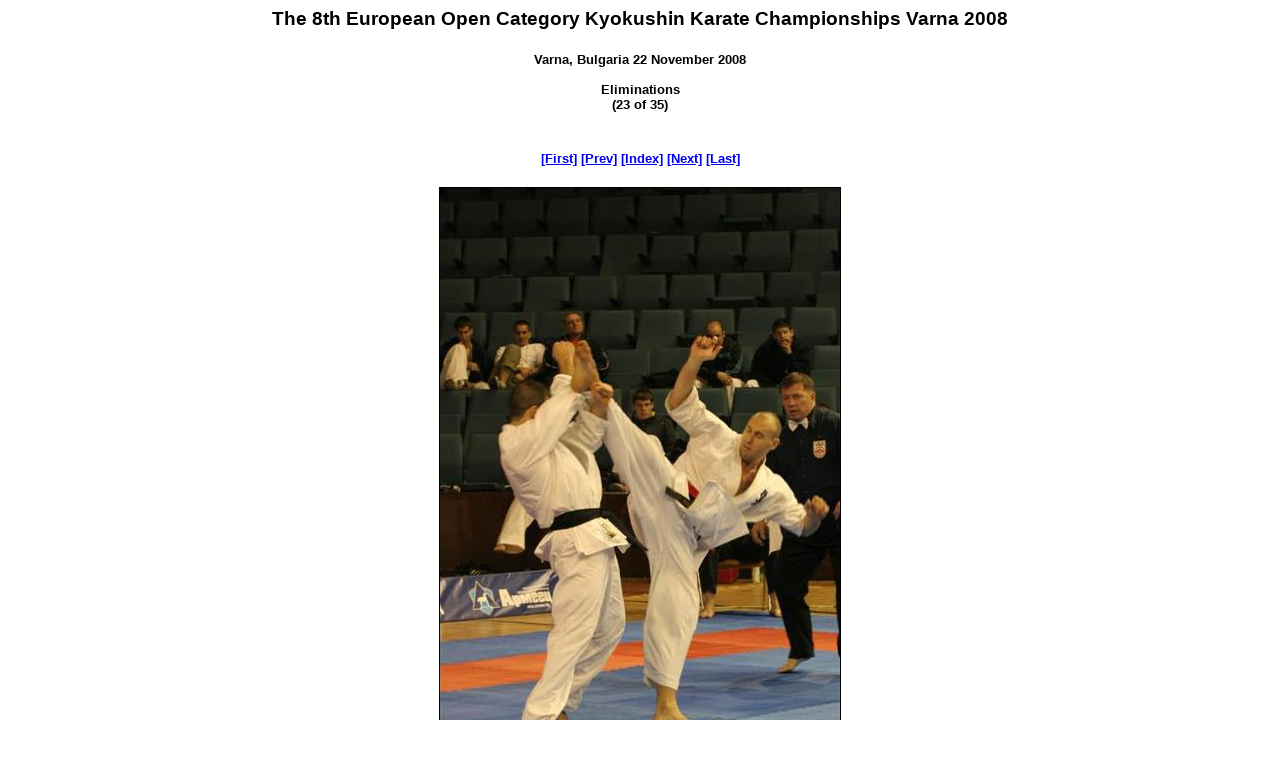

--- FILE ---
content_type: text/html
request_url: https://www.europeankyokushin.org/gallery/2008/eco/eliminations/23.html
body_size: 614
content:
<style type="text/css">
<!--
.pagetitle {
  font-family: Verdana, Arial, Helvetica, sans-serif;
  font-size: 14pt;
  color: #000000;
  font-weight: bold;
}
.thumbtitle {
  font-family: Verdana, Arial, Helvetica, sans-serif;
  font-size: 8pt;
  color: #000000;
}
.imagetitle {
  font-family: Verdana, Arial, Helvetica, sans-serif;
  font-size: 10pt;
  color: #000000;
}
.navigation {
  font-family: Verdana, Arial, Helvetica, sans-serif;
  font-size: 10pt;
  color: #000000;
  font-weight: bold;
}
-->
</style>
<html>
<head>
<title>The 8th European Open Category Kyokushin Karate Championships Varna 2008<br><br><font size=-1>Varna, Bulgaria 22 November 2008<br><br>Eliminations<br> (23 of 35)</font></title>
</head>
<body bgcolor="#FFFFFF">
<center>
  <span class="pagetitle">The 8th European Open Category Kyokushin Karate Championships Varna 2008<br><br><font size=-1>Varna, Bulgaria 22 November 2008<br><br>Eliminations<br> (23 of 35)</font></span>
  <br><br><br>
<!-- begin navigation table -->
<table><tr>
  <td class="navigation">
    <a href="01.html">[First]</a>
  </td>
  <td class="navigation">
    <a href="22.html">[Prev]</a>
  </td>
  <td class="navigation">
    <a href="index.html">[Index]</a>
  </td>
  <td class="navigation">
    <a href="24.html">[Next]</a>
  </td>
  <td class="navigation">
    <a href="35.html">[Last]</a>
  </td>
</tr></table>
<!-- end navigation table -->
<br>
  <table border="0" cellspacing="0" cellpadding="0">
    <tr><td align="center">
      <img src="23.jpg" alt="Michal Krzak<br>Poland" width="402" height="602" border="0">
    </td></tr>
    <tr><td align="center">
      <br><span class="imagetitle">Michal Krzak<br>Poland</span>
    </td></tr>
  </table>

<br>photos: Robert Wajgelt and Nevena Vasileva 

</center>
</body>
</html>
